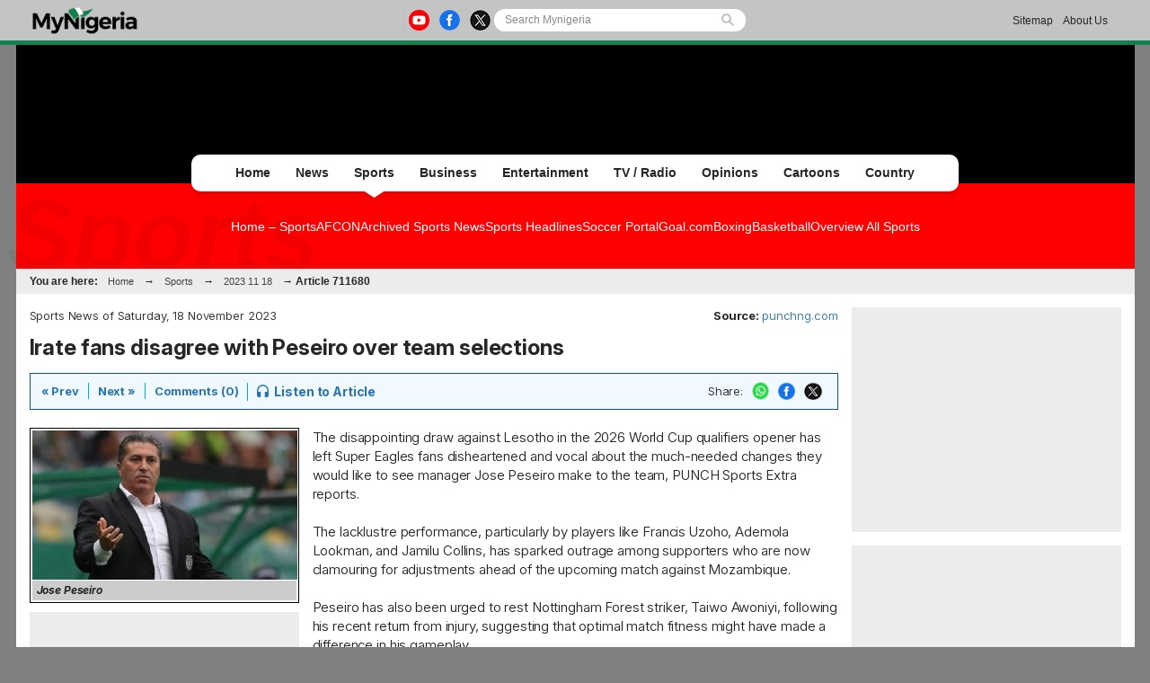

--- FILE ---
content_type: text/html; charset=UTF-8
request_url: https://www.mynigeria.com/NigeriaHomePage/SportsArchive/Irate-fans-disagree-with-Peseiro-over-team-selections-711680
body_size: 11158
content:
<!DOCTYPE html PUBLIC "-//W3C//DTD XHTML 1.0 Transitional//EN" "http://www.w3.org/TR/xhtml1/DTD/xhtml1-transitional.dtd">
<html xmlns="http://www.w3.org/1999/xhtml" xml:lang="en" lang="en">
<head>

<meta http-equiv="Content-Type" content="text/html; charset=UTF-8"/>
<meta name="robots" content="index, follow, max-snippet:-1, max-video-preview:-1, max-image-preview:large"/>
<title>Irate fans disagree with Peseiro over team selections</title>
<meta name="description" lang="en" content="The disappointing draw against Lesotho in the 2026 World Cup qualifiers opener has left Super Eagles fans disheartened and vocal about the much-needed changes they would like to see manager Jose Peseiro make to the team, PUNCH Sports Extra reports."/>
<meta name="twitter:card" content="summary_large_image"/>
<meta name="twitter:site" content="@TheMyNigeria"/>
<meta name="twitter:title" content="Irate fans disagree with Peseiro over team selections"/>
<meta name="twitter:url" content="https://www.mynigeria.com/NigeriaHomePage/SportsArchive/Irate-fans-disagree-with-Peseiro-over-team-selections-711680" />
<meta name="twitter:description" content="The disappointing draw against Lesotho in the 2026 World Cup qualifiers opener has left Super Eagles fans disheartened and vocal about the much-needed changes they would like to see manager Jose Peseiro make to the team, PUNCH Sports Extra reports."/>
<meta name="twitter:image" content="https://cdn.mynigeria.com/imagelib/pics/258/25821671.jpg"/>
<meta property="og:site_name" content="Mynigeria"/>
<meta property="og:type" content="article"/>
<meta property="og:locale" content="en_US"/>
<meta property="og:title" content="Irate fans disagree with Peseiro over team selections"/>
<meta property="og:image" content="https://cdn.mynigeria.com/imagelib/pics/258/25821671.jpg"/>
<meta property="og:image:width" content=""/>
<meta property="og:image:height" content=""/>
<meta property="og:url" content="https://www.mynigeria.com/NigeriaHomePage/SportsArchive/Irate-fans-disagree-with-Peseiro-over-team-selections-711680"/>
<meta property="og:description" content="The disappointing draw against Lesotho in the 2026 World Cup qualifiers opener has left Super Eagles fans disheartened and vocal about the much-needed changes they would like to see manager Jose Peseiro make to the team, PUNCH Sports Extra reports."/>
<meta property="article:published_time" content="2023-11-18T17:19:25+01:00"/>
<meta property="article:modified_time" content="2024-01-28T17:19:25+01:00"/>
<link rel="canonical" href="https://www.mynigeria.com/NigeriaHomePage/SportsArchive/Irate-fans-disagree-with-Peseiro-over-team-selections-711680"/>
<link rel="icon" href="https://cdn.mynigeria.com/design/favicon.ico" type="image/x-icon">
<link href="https://cdn.mynigeria.com/css/NG/v1.0.5/common.css" rel="stylesheet" type="text/css" media="screen">
<link href="https://cdn.mynigeria.com/css/NG/v1.0.5/common.other.css" rel="stylesheet" type="text/css" media="screen">
<link href="https://cdn.mynigeria.com/css/NG/v1.0.5/sports.css" rel="stylesheet" type="text/css" media="screen">
<link href="https://fonts.googleapis.com" rel="stylesheet" type="text/css" media="screen">
<link href="https://fonts.gstatic.com" rel="stylesheet" type="text/css" media="screen">
<link href="https://fonts.googleapis.com/css2?family=Inter:ital,opsz,wght@0,14..32,100..900;1,14..32,100..900&amp;display=swap" rel="stylesheet" type="text/css" media="screen">
<link rel="apple-touch-icon" href="https://cdn.mynigeria.com/design/apple-touch-icon-180x180.png">
<script language="Javascript" type="text/javascript" src="https://cdn.mynigeria.com/jscript/v1.1/jquery.min.js"></script>
<script type="text/javascript">						
			window._taboola = window._taboola || [];						
			_taboola.push({article:'auto'});						
			!function (e, f, u, i) {						
			if (!document.getElementById(i)){						
			e.async = 1;						
			e.src = u;						
			e.id = i;						
			f.parentNode.insertBefore(e, f);						
			}						
			}(document.createElement('script'),						
			document.getElementsByTagName('script')[0],						
			'//cdn.taboola.com/libtrc/africaweb-mynigeria/loader.js',						
			'tb_loader_script');						
			if(window.performance && typeof window.performance.mark == 'function')						
			{window.performance.mark('tbl_ic');}						
			</script><link href="https://cdn.mynigeria.com" rel="preconnect">
<link href="https://ajax.cloudflare.com/" rel="preconnect">
<link href="https://ajax.cloudflare.com/" rel="dns-prefetch">
<link href="https://adservice.google.com" rel="preconnect">
<link href="https://adservice.google.com" rel="dns-prefetch">
<link href="https://www.googletagmanager.com" rel="preconnect">
<link href="https://pagead2.googlesyndication.com/" rel="dns-prefetch">
<script src="https://adncdn.net/6JNE2aic" async></script>
<script async src="https://securepubads.g.doubleclick.net/tag/js/gpt.js"></script>
<script>
	window.googletag = window.googletag || {cmd: []};
	googletag.cmd.push(function() {
		googletag.pubads().setTargeting('section', 'Sports_Section');
		googletag.enableServices();
	});
</script>
<!-- Global site tag (gtag.js) - Google Analytics -->
<script async src="https://www.googletagmanager.com/gtag/js?id=G-TVGD8GGDS7"></script>
<script>
  window.dataLayer = window.dataLayer || [];
  function gtag(){dataLayer.push(arguments);}
  gtag('js', new Date());
  gtag('config', 'G-TVGD8GGDS7');
</script>
<script type="application/ld+json">
		{
			"@context": "https://schema.org",
			"@graph": [
				{
				"@type": "NewsArticle",
					"articleSection": "Sports",
					"name": "Irate fans disagree with Peseiro over team selections",
					"headline": "Irate fans disagree with Peseiro over team selections",
					"description": "The disappointing draw against Lesotho in the 2026 World Cup qualifiers opener has left Super Eagles fans disheartened and vocal about the much-needed changes they would like to see manager Jose Peseiro make to the team, PUNCH Sports Extra reports.",
					"datePublished": "2023-11-18T17:19:25+01:00",
					"dateModified": "2024-01-28T17:19:25+01:00",
					"inLanguage": "en",
					"thumbnailUrl": "https://cdn.mynigeria.com/imagelib/src/",
					"mainEntityOfPage": {
						"@type": "WebPage",
						"@id": "https://www.mynigeria.com/NigeriaHomePage/SportsArchive/Irate-fans-disagree-with-Peseiro-over-team-selections-711680"
					},
					"url": "https://www.mynigeria.com/NigeriaHomePage/SportsArchive/Irate-fans-disagree-with-Peseiro-over-team-selections-711680",
					"image": {
						"type": "ImageObject",
						"url": "https://cdn.mynigeria.com/imagelib/src/",
						"caption": "Jose Peseiro",
						"width": "",
						"height": ""
					},
					"publisher": {
						"@type": "NewsMediaOrganization",
						"@id": "https://www.mynigeria.com/#publisher",
						"name": "Mynigeria",
						"url": "https://www.mynigeria.com",
						"diversityPolicy": "https://www.mynigeria.com/NigeriaHomePage/standards-and-policies.php",
						"ethicsPolicy": "https://www.mynigeria.com/NigeriaHomePage/standards-and-policies.php",
						"actionableFeedbackPolicy": "https://www.mynigeria.com/NigeriaHomePage/standards-and-policies.php",
						"correctionsPolicy": "https://www.mynigeria.com/NigeriaHomePage/standards-and-policies.php",
						"unnamedSourcesPolicy": "https://www.mynigeria.com/NigeriaHomePage/standards-and-policies.php",
						"verificationFactCheckingPolicy": "https://www.mynigeria.com/NigeriaHomePage/standards-and-policies.php",
						"publishingPrinciples": "https://www.mynigeria.com/NigeriaHomePage/standards-and-policies.php",
						"foundingDate": "2019-10-26",
						"sameAs": ["https:\/\/www.wikidata.org\/wiki\/Q106144148","https:\/\/www.linkedin.com\/showcase\/mynigeria\/","https:\/\/play.google.com\/store\/apps\/details?id=com.mynigeria.mobile.app","https:\/\/www.facebook.com\/themynigeria\/","https:\/\/twitter.com\/TheMyNigeria","https:\/\/www.instagram.com\/theghanaweb\/","https:\/\/www.youtube.com\/channel\/UCuCzjKrOvd-2tbT3dXh7vOw"],
						"address": {
								"@type": "PostalAddress",
								"streetAddress": "John M. Keynesplein 1",
								"addressLocality": "Amsterdam",
								"postalCode": "1066 EP",
								"addressCountry": "NL"
							},
						"contactPoint": {
								"@type": "ContactPoint",
								"email": "info@mynigeria.com",
								"telephone": "+233303978895",
								"areaServed": "Worldwide",
								"availableLanguage": ["English"]                    },
						
						"logo": {
							"@type": "ImageObject",
							"url": "https://cdn.mynigeria.com/design/logo_desktop.png",
							"width": "185",
							"height": "50"
						}
					}
				},
				{
					"@type": "BreadcrumbList",
								"itemListElement": [
						{
							"@type": "ListItem",
							"position": 1,
							"name": "Home",
							"item": "https://www.mynigeria.com"
						},
						{
							"@type": "ListItem",
							"position": 2,
							"name": "Sports",
							"item": "https://www.mynigeria.com/NigeriaHomePage/SportsArchive/"
						},                
						{
							"@type": "ListItem",
							"position": 3,
							"name": "Irate fans disagree with Peseiro over team selections",
							"item": "https://www.mynigeria.com/NigeriaHomePage/SportsArchive/Irate-fans-disagree-with-Peseiro-over-team-selections-711680"
						}
					]
				}
			]
		}
		</script>
<!-- <script async src="https://fundingchoicesmessages.google.com/i/pub-1385374189532140?ers=1" nonce="ONl9o_STmW-kOsZBj-ezcA"></script> -->


<!--     <script data-cfasync="false" type="text/javascript">
(function(w, d) {
    var s = d.createElement('script');
    s.src = '//cdn.adpushup.com/45999/adpushup.js';
    s.crossOrigin='anonymous'; 
    s.type = 'text/javascript'; s.async = true;
    (d.getElementsByTagName('head')[0] || d.getElementsByTagName('body')[0]).appendChild(s);
    w.adpushup = w.adpushup || {que:[]};
})(window, document);

</script> -->


                              <script>!function(e){var n="https://s.go-mpulse.net/boomerang/";if("False"=="True")e.BOOMR_config=e.BOOMR_config||{},e.BOOMR_config.PageParams=e.BOOMR_config.PageParams||{},e.BOOMR_config.PageParams.pci=!0,n="https://s2.go-mpulse.net/boomerang/";if(window.BOOMR_API_key="ZMCAW-ZHG3Z-JYKZB-T5A3V-GMLLZ",function(){function e(){if(!o){var e=document.createElement("script");e.id="boomr-scr-as",e.src=window.BOOMR.url,e.async=!0,i.parentNode.appendChild(e),o=!0}}function t(e){o=!0;var n,t,a,r,d=document,O=window;if(window.BOOMR.snippetMethod=e?"if":"i",t=function(e,n){var t=d.createElement("script");t.id=n||"boomr-if-as",t.src=window.BOOMR.url,BOOMR_lstart=(new Date).getTime(),e=e||d.body,e.appendChild(t)},!window.addEventListener&&window.attachEvent&&navigator.userAgent.match(/MSIE [67]\./))return window.BOOMR.snippetMethod="s",void t(i.parentNode,"boomr-async");a=document.createElement("IFRAME"),a.src="about:blank",a.title="",a.role="presentation",a.loading="eager",r=(a.frameElement||a).style,r.width=0,r.height=0,r.border=0,r.display="none",i.parentNode.appendChild(a);try{O=a.contentWindow,d=O.document.open()}catch(_){n=document.domain,a.src="javascript:var d=document.open();d.domain='"+n+"';void(0);",O=a.contentWindow,d=O.document.open()}if(n)d._boomrl=function(){this.domain=n,t()},d.write("<bo"+"dy onload='document._boomrl();'>");else if(O._boomrl=function(){t()},O.addEventListener)O.addEventListener("load",O._boomrl,!1);else if(O.attachEvent)O.attachEvent("onload",O._boomrl);d.close()}function a(e){window.BOOMR_onload=e&&e.timeStamp||(new Date).getTime()}if(!window.BOOMR||!window.BOOMR.version&&!window.BOOMR.snippetExecuted){window.BOOMR=window.BOOMR||{},window.BOOMR.snippetStart=(new Date).getTime(),window.BOOMR.snippetExecuted=!0,window.BOOMR.snippetVersion=12,window.BOOMR.url=n+"ZMCAW-ZHG3Z-JYKZB-T5A3V-GMLLZ";var i=document.currentScript||document.getElementsByTagName("script")[0],o=!1,r=document.createElement("link");if(r.relList&&"function"==typeof r.relList.supports&&r.relList.supports("preload")&&"as"in r)window.BOOMR.snippetMethod="p",r.href=window.BOOMR.url,r.rel="preload",r.as="script",r.addEventListener("load",e),r.addEventListener("error",function(){t(!0)}),setTimeout(function(){if(!o)t(!0)},3e3),BOOMR_lstart=(new Date).getTime(),i.parentNode.appendChild(r);else t(!1);if(window.addEventListener)window.addEventListener("load",a,!1);else if(window.attachEvent)window.attachEvent("onload",a)}}(),"".length>0)if(e&&"performance"in e&&e.performance&&"function"==typeof e.performance.setResourceTimingBufferSize)e.performance.setResourceTimingBufferSize();!function(){if(BOOMR=e.BOOMR||{},BOOMR.plugins=BOOMR.plugins||{},!BOOMR.plugins.AK){var n=""=="true"?1:0,t="",a="cj3yxjaxefk7i2liausa-f-17c599445-clientnsv4-s.akamaihd.net",i="false"=="true"?2:1,o={"ak.v":"39","ak.cp":"1634677","ak.ai":parseInt("1031713",10),"ak.ol":"0","ak.cr":9,"ak.ipv":4,"ak.proto":"h2","ak.rid":"77e90e4","ak.r":37606,"ak.a2":n,"ak.m":"dscb","ak.n":"ff","ak.bpcip":"18.119.139.0","ak.cport":51172,"ak.gh":"23.33.84.244","ak.quicv":"","ak.tlsv":"tls1.3","ak.0rtt":"","ak.0rtt.ed":"","ak.csrc":"-","ak.acc":"","ak.t":"1768424740","ak.ak":"hOBiQwZUYzCg5VSAfCLimQ==nArsQMvZKFN51hhF47Q9Gwtc1zTFneAcMojgyQABBqIM5e1ij34qE0YQ5CJhbzP1qYuKpRiNCuxG8+/RGgI9ENsqQSi1RtV7OBGWwRhkBdYQlOherjujG6uwFY5UcgADyaEqDwlQA3z/BbFJR3cXwpIxI0nzhadgK0IUbOQtohrE4v8GjgZsAsHbtT/8d7wWROBEYL6/vuFZFGHWROgIxoPZQbmFK9FRxZWgyDnszvmXVZlrtbMFU4qcwWeBmW0iPc31LrWAl2y0KhxGpzz0BHPdpGcHxn51X1520Et7gdx9mOB/A+flyff4gxrS+KfFqYsMAKAs17D+savCPLcqvAiRvplnaH1afUgebQpcLUtzuBPS1k0+zG2mOVkBdSqmfTuAjzPm0szbKeJvgJh/js06AlVP46k4lutAmyiUKZs=","ak.pv":"3","ak.dpoabenc":"","ak.tf":i};if(""!==t)o["ak.ruds"]=t;var r={i:!1,av:function(n){var t="http.initiator";if(n&&(!n[t]||"spa_hard"===n[t]))o["ak.feo"]=void 0!==e.aFeoApplied?1:0,BOOMR.addVar(o)},rv:function(){var e=["ak.bpcip","ak.cport","ak.cr","ak.csrc","ak.gh","ak.ipv","ak.m","ak.n","ak.ol","ak.proto","ak.quicv","ak.tlsv","ak.0rtt","ak.0rtt.ed","ak.r","ak.acc","ak.t","ak.tf"];BOOMR.removeVar(e)}};BOOMR.plugins.AK={akVars:o,akDNSPreFetchDomain:a,init:function(){if(!r.i){var e=BOOMR.subscribe;e("before_beacon",r.av,null,null),e("onbeacon",r.rv,null,null),r.i=!0}return this},is_complete:function(){return!0}}}}()}(window);</script></head>

<body><script type="text/javascript">
 window._nAdzq=window._nAdzq||[];(function(){
 window._nAdzq.push(["setIds","44c2e06aec4b9c31"]);
 var e="https://notifpush.com/scripts/";
 var t=document.createElement("script");
 t.type="text/javascript";
 t.defer=true;
 t.async=true;
 t.src=e+"nadz-sdk.js";
 var s=document.getElementsByTagName("script")[0];
 s.parentNode.insertBefore(t,s)})();
</script><div class="Pop-up-main-con-post" id="Pop-up-main-con-post"></div><div id="pagecontainer" class="sports">

<div class="top-bar">
    <div class="inner">
        <a href="/NigeriaHomePage/">
            <img class="ghweb-logo" src="https://cdn.mynigeria.com/design/logo_desktop_blk.png" alt="Desktop Logo">
            <!-- <img class="ghweb-logo" src="https://cdn.mynigeria.com/design/logo_desktop_blk.png" style="margin-top:-9px; height:39px;" alt="Desktop Logo"> -->
        </a>

        <div class="socialbtns-searchbtn">
            <div class="socialbtns">
				<a href="https://youtube.com/channel/UCuCzjKrOvd-2tbT3dXh7vOw" rel="noopener" class="yt" target="_blank"><img src="https://cdn.mynigeria.com/design/newtop/yt-icon-Col.png" alt="youtube Icon"></a>				<a href="https://www.facebook.com/MyNigeria-117611089641772" rel="noopener" class="fb" target="_blank"><img src="https://cdn.mynigeria.com/design/newtop/fb-icon-Col.png" alt="Facebook Icon"></a>				<a href="https://twitter.com/TheMyNigeria" rel="noopener" class="tw" target="_blank"><img src="https://cdn.mynigeria.com/design/newtop/X-icon-Col.png" alt="Twitter Icon"></a>            </div>

            <div class="search-area-con">
                <form class="flexsearch--form" action="https://www.mynigeria.com/NigeriaHomePage/search.php" method="post">
                	<input type="hidden" name="action" value="1" />
                	<input type="hidden" name="search_mode" value="news" />
            		<input class="search--input" type="search" name="Search" placeholder="Search Mynigeria" value="">
            		<img class="search-icon" src="https://cdn.mynigeria.com/design/newtop/searchIcon.svg" alt="">
                </form>
            </div>
        </div>

        <div class="Contact-advert-links">
        	            <a href="/NigeriaHomePage/sitemap.php">Sitemap</a>
                        <a href="/NigeriaHomePage/aboutus.php">About Us</a>
        </div>

        
    	    </div>
</div>


<div id="headerSection" class="advert-space">
    </div>

<div class="main-navigation-container">
    <div class="mainNavgrp">
        <ul class="home-btn-div">
            <li class="sub-menu-list sub-menu-list__home"><a href="/NigeriaHomePage/">Home</a></li>
        </ul>
        <ul class="news-btn-div">
        	<li class="sub-menu-list sub-menu-list__news"><a href="/NigeriaHomePage/NewsArchive/">News</a></li>
        </ul>
        <ul class="sports-btn-div" >
        	<li class="sub-menu-list sub-menu-list__sports"><a href="/NigeriaHomePage/SportsArchive/">Sports</a><div class="active"></div></li>
        </ul>
        <ul class="biz-btn-div">
        	<li class="sub-menu-list sub-menu-list__biz"><a href="/NigeriaHomePage/business/">Business</a></li>
        </ul>
        <ul class="ent-btn-div">
        	<li class="sub-menu-list sub-menu-list__ent"><a href="/NigeriaHomePage/entertainment/">Entertainment</a></li>
        </ul>
                <ul class="ghwebTv-btn-div">
        	<li class="sub-menu-list sub-menu-list__tv"><a href="/NigeriaHomePage/television/">TV / Radio</a></li>
        </ul>
        <ul class="opinions-btn-div">
        	<li class="sub-menu-list sub-menu-list__opi"><a href="/NigeriaHomePage/opinions/">Opinions</a></li>
        </ul>
        <!-- <ul class="mem-btn-div">
        	<li class="sub-menu-list sub-menu-list__mem"><a href="/NigeriaHomePage/memories/">< ?=transl8('Memories')?></a>< ?=(($this->section=='memories')?'<div class="active"></div>':'')?></li>
        </ul> -->
        <ul class="cart-btn-div">
        	<li class="sub-menu-list sub-menu-list__toon"><a href="/NigeriaHomePage/cartoon/">Cartoons</a></li>
        </ul>
                <ul class="sayloud-btn-div">
        	<li class="sub-menu-list sub-menu-list__coun"><a href="/NigeriaHomePage/country_information/">Country</a></li>
        </ul>

        <!-- <div class="more-link-parent">
            <ul class="morelinks-btn-div">
                <li class="sub-menu-list sub-menu-list__more">
                    <a href="#">More Links
                        <span><img src="" alt=""></span>
                    </a>
                </li>

                <div class="drop-menu-con">
                    <a class="drop-link" href="#">Election Page</a>
                    <a class="drop-link" href="#">Campus Filla</a> 
                    <a class="drop-link" href="#">Dear GhanaWeb</a>
                    <a class="drop-link" href="#">Bloggers</a>
                    <a class="drop-link" href="#">Podcast / Radio</a>
                </div>
            </ul>
        </div> -->

    </div>

        <!-- <div class="submenu-title">< ?=transl8($this->crumbs[sizeof($this->crumbs)-2]['link'])?></div> -->
	
    <div class="Submenus-items Submenus-items__sport">
        
    	<div class="submenu">
    		<a href="/NigeriaHomePage/SportsArchive/">Home &#8211; Sports</a><a href="/afcon/">AFCON</a><a href="/NigeriaHomePage/SportsArchive/browse.archive.php">Archived Sports News</a><a href="/headlines/?cat=sports">Sports Headlines</a><a href="/NigeriaHomePage/soccer/">Soccer Portal</a><a href="https://www.goal.com/en-gh">Goal.com</a><a href="/NigeriaHomePage/boxing/">Boxing</a><a href="/NigeriaHomePage/bball/">Basketball</a><a href="/NigeriaHomePage/SportsArchive/overview.php">Overview All Sports</a>    	</div>
    	
        <h1>Sports</h1>
    </div>

    <div id="topnav" class="topnav-en">You are here: <a href="https://www.mynigeria.com">Home</a> &rarr; <a href="/NigeriaHomePage/SportsArchive/">Sports</a> &rarr; <a href="browse.archive.php?date=20231118">2023 11 18</a> &rarr; <b>Article 711680</b> </div>

</div>


<div id="mainbody" class="sports"><div id="medsectionWideRight" class="clearfix">
<!-- End of html generated by this->header() -->
<div class="article-left-col">
<a name="top"></a><p class="floatLeft">Sports News of Saturday, 18 November 2023</p>
<p class="floatRight"><strong>Source: </strong><a href="https://punchng.com/" rel="nofollow noopener" target="_blank">punchng.com</a></p>
<a id="date" style="display:none">2023-11-18</a><h1 style="clear: both;">Irate fans disagree with Peseiro over team selections</h1>
<div class="option-bar">
<p><a rel="nofollow" href="artikel.php?ID=711680&nav=previous">&laquo; Prev</a></p><p><a rel="nofollow" href="artikel.php?ID=711680&nav=next">Next &raquo;</a></p><p class="last"><a href="artikel.php?ID=711680&comment=0#com" rel="nofollow">Comments (0)</a></p>
<p class="listen"><a rel="nofollow" href="Irate-fans-disagree-with-Peseiro-over-team-selections-711680?audio=1"><span class="icon"></span><span class="text">Listen to Article</span></a></p>

<ul id="share">
	<li>Share:</li>
	<li><a rel="nofollow noopener" target="_blank" class="whatsapp" href="https://web.whatsapp.com/send?text=https%3A%2F%2Fwww.mynigeria.com%2FNigeriaHomePage%2FSportsArchive%2FIrate-fans-disagree-with-Peseiro-over-team-selections-711680"><img src="https://cdn.mynigeria.com/design/newtop/WA-icon-Col.png" alt="WhatsApp"></a></li>
	<li><a rel="nofollow noopener" target="_blank" class="facebook" href="https://www.facebook.com/share.php?u=https%3A%2F%2Fwww.mynigeria.com%2FNigeriaHomePage%2FSportsArchive%2FIrate-fans-disagree-with-Peseiro-over-team-selections-711680"><img src="https://cdn.mynigeria.com/design/newtop/fb-icon-Col.png" alt="Facebook"></a></li>
	<li><a rel="nofollow noopener" target="_blank" href="https://twitter.com/intent/tweet?text=https%3A%2F%2Fwww.mynigeria.com%2FNigeriaHomePage%2FSportsArchive%2FIrate-fans-disagree-with-Peseiro-over-team-selections-711680"><img src="https://cdn.mynigeria.com/design/newtop/X-icon-Col.png" alt="Twitter"></a>
	</li>
	</ul></div>
<div class="article-left">
<p class="article-image"><a href="Irate-fans-disagree-with-Peseiro-over-team-selections-711680?gallery=1"><img src="https://cdn.mynigeria.com/imagelib/pics/258/25821671.295.jpg" alt="Jose Peseiro" title="Jose Peseiro" width="295" height="166"> </span></a><span class='image_caption'><span>Jose Peseiro</span></span></p>
<div class="noPrint">
<style type="text/css" media="print"> body { visibility: hidden; display: none } </style>
<div class="med_rec_lg_min">
<div data-onpage=true data-adpath='/23135136485/MyNigeria/MR1'></div></div></div>
</div>
<div class="article-content-area" style="-webkit-user-select: none; -webkit-touch-callout: none; -moz-user-select: none; -ms-user-select: none; user-select: none;"><p id='article-123'>The disappointing draw against Lesotho in the 2026 World Cup qualifiers opener has left Super Eagles fans disheartened and vocal about the much-needed changes they would like to see manager Jose Peseiro make to the team, PUNCH Sports Extra reports.<br />
<br />
The lacklustre performance, particularly by players like Francis Uzoho, Ademola Lookman, and Jamilu Collins, has sparked outrage among supporters who are now clamouring for adjustments ahead of the upcoming match against Mozambique.<br />
<br />
Peseiro has also been urged to rest Nottingham Forest striker, Taiwo Awoniyi, following his recent return from injury, suggesting that optimal match fitness might have made a difference in his gameplay.<br />
<br />
The Portuguese tactician has, however, been saved the headache of resting the Forest striker after it was confirmed that he would miss the Eagles next game due to a groin injury.<br />
<br />
Moses Oduyemi, an avid follower of the team, pinpointed goalkeeper Uzoho as the number one Eagle who should be benched.<br />
<br />
“Uzoho’s performance has been shaky lately, in fact, it has always been shaky, the only thing he has done that I can remember was when he had 11 or 12 saves against Man United and that was last year,” he told PUNCH Sports Extra.<br />
<br />
“It’s time for a change between the posts. We need a keeper who instils confidence in the defense. They have invited Amas Obasogie, let them give him a try. This coach is a joke, asides Uzoho, why would he play Iheanacho at the wing when he has Moses Simon on the bench?”<br />
<br />
Deborah Uforomma, an ardent Super Eagles supporter, expressed her disappointment with Lookman’s performance saying, “Lookman was far from satisfactory. I expected a lot more based on what I have seen him do at Atalanta but he seemed disconnected from the game. I think Simon or Boniface would have done better on the wing against Lesotho.”<br />
<br />
Jimoh John emphasised the need for a stronger midfield telling PUNCH Sports Extra that one of the strikers could have been sacrificed to have a stronger midfield.<br />
<br />
“Our midfield lacked creativity against Lesotho. Peseiro should have considered reshuffling and giving younger talents a chance to shine. He knew that he was lacking the strength of Ndidi and he decided to play Alex Iwobi who is a no.10 beside Frank Onyeka and that was all he expected to control the midfield.<br />
<br />
“He should have used Raphael Onyedika also and played Iwobi up while Onyeka held up the back and Onyedika gave cover. Lookman was not contributing and Awoniyi was struggling with fitness. When things weren’t working, one of them should have been sacrificed to help the midfield,” John told PUNCH Sports Extra.<br />
<br />
Olatipe Fasuyi echoed similar sentiments but this time, a defender was the one who was asked to be benched saying, “Collins needs to step up his game. We can’t afford such lapses, especially against tougher opponents. Perhaps sitting this next one out could refocus him. He did not join the attack at all and maybe that is even why Lookman suffered on that left flank.”<br />
<br />
The dissatisfaction with the team’s performance against Lesotho has extended beyond individual players. Many fans have called for a reevaluation of Peseiro’s strategies and have questioned his ability to lead the team effectively.<br />
<br />
Tosin Soyemi, a Nigerian in diaspora, believes Peseiro has become too predictable and does not adapt to the game in real-time.<br />
<br />
“Peseiro’s tactics seemed outdated against Lesotho. He needs to adapt to the strengths of the players and the opponents. Otherwise, we’ll continue to struggle,” he said.<br />
<br />
Precious Ogbolu who watched the game alongside other embattled fans at a viewing centre in Festac, Lagos State believes that this Eagles side he has watched cannot win the AFCON next year.<br />
<br />
“I had high hopes for these guys, very high hopes but the display on Wednesday disappointed me. I don’t think this coach knows what he is doing. He is just getting paid and they said Jose Mourinho recommended him.<br />
<br />
“Even if Mourinho comes and coaches this team I saw, I don’t think we can win the AFCON next year and it will be very hard for us to qualify for the World Cup,” Ogbolu told PUNCH Sports Extra.<br />
<br />
With emotions running high and stakes escalating for the forthcoming match against Mozambique, Super Eagles fans are fervently hoping for changes within the team to ensure a more convincing and triumphant display on the field.</p></div>
<div class="article_footer"></div><div class="related-34"><div style="clear: both; font-size: 13px; background-color: #eeeaea; padding: 5px; margin-top: 10px; margin-bottom: 10px;">
<strong>Related Articles:</strong>
<ul
><li><a href="/NigeriaHomePage/NewsArchive/AFCON-Oliseh-snubs-Salah-names-most-dangerous-Egyptian-player-761347"  >AFCON: Oliseh snubs Salah, names most dangerous Egyptian player</a></li>
<li><a href="/NigeriaHomePage/NewsArchive/AFCON-Super-Eagles-one-step-away-from-history-in-Morocco-761349"  >AFCON: Super Eagles one step away from history in Morocco</a></li>
<li><a href="/NigeriaHomePage/NewsArchive/Transfer-Super-Eagles-star-set-to-join-Osimhen-at-Galatasaray-761356"  >Transfer: Super Eagles star set to join Osimhen at Galatasaray</a></li>
<li><a href="/NigeriaHomePage/NewsArchive/AFCON-2025-Ndidi-s-absence-will-help-us-Morocco-coach-Regragui-761359"  >AFCON 2025: 'Ndidi’s absence will help us' — Morocco coach, Regragui</a></li>
<li><a href="/NigeriaHomePage/NewsArchive/AFCON-2025-Five-African-Player-of-the-Year-winners-set-to-light-up-semi-finals-761364"  >AFCON 2025: Five African Player of the Year winners set to light up semi-finals</a></li>
<li><a href="dossier.php?ID=2089"><strong>Read all related articles</strong></a></b></li>
</ul>
<br />
<strong>Comments:</strong><br />
This article has no comments yet,<a href="artikel.php?ID=711680&comment=0#com" rel="nofollow"> be the first to comment</a>
</div>
</div></div>
<!-- uploaded by: -1 updated by: -1 -->

<!-- Start of html generated by this->footer() -->
<div id="taboola-below-article-thumbnails"></div>					
					<script type="text/javascript">
					window._taboola = window._taboola || [];					
					_taboola.push({					
					mode: 'thumbnails-b',					
					container: 'taboola-below-article-thumbnails',					
					placement: 'Below Article Thumbnails',					
					target_type: 'mix'					
					});		
					</script></div>
<div id="rightsection"><div class="med_rec_lg_min" style="margin:0 0 15px;"></div>
<div class="med_rec_lg_min">
<div data-onpage=true data-adpath='/23135136485/MyNigeria/MR2'></div></div>
<div class="right-artl news">
		        <h3 class="title">News<span class="icon"><img src="https://cdn.mynigeria.com/design/news.png" alt="leading news icon"></span></h3>
		        <a href="/NigeriaHomePage/NewsArchive/">
		            <div class="image"><img src="https://cdn.mynigeria.com/imagelib/pics/740/74090423.295.jpg" width="130" height="83" alt="Sheikh Gumi" title="Sheikh Gumi"></div>
		            <h3 class="text">Stop endorsing bandits as brothers, defence minister warns Sheikh Gumi</h3>
		        </a>
		    </div><div class="right-artl business">
		        <h3 class="title">Business<span class="icon"><img src="https://cdn.mynigeria.com/design/business.png" alt="leading business icon"></span></h3>
		        <a href="/NigeriaHomePage/business/">
		            <div class="image"><img src="https://cdn.mynigeria.com/imagelib/pics/227/22765796.295.jpg" width="130" height="75" alt="Naira and dollar notes" title="Naira and dollar notes"></div>
		            <h3 class="text">N1,419/$1: CBN releases official exchange rates as naira appreciates again</h3>
		        </a>
		    </div><div class="right-artl entertainment">
		        <h3 class="title">Entertainment<span class="icon"><img src="https://cdn.mynigeria.com/design/entertainment.png" alt="leading entertainment icon"></span></h3>
		        <a href="/NigeriaHomePage/entertainment/">
		            <div class="image"><img src="https://cdn.mynigeria.com/imagelib/pics/426/42665679.295.jpg" width="130" height="87" alt="Comedian Princess" title="Comedian Princess"></div>
		            <h3 class="text">'Please allow God to use you for my marital success' - Comedienne Princess seeks pastors’ help</h3>
		        </a>
		    </div><div class="right-artl africa">
		        <h3 class="title">Africa<span class="icon"><img src="https://cdn.mynigeria.com/design/africa.png" alt="leading africa news icon"></span></h3>
		        <a href="/NigeriaHomePage/africa/" rel="nofollow">
		            <div class="image"><img src="https://cdn.mynigeria.com/imagelib/pics/338/33876576.295.jpg" width="130" height="85" alt="File photo: Algerian President, Abdelmadjid Tebboune" title="File photo: Algerian President, Abdelmadjid Tebboune"></div>
		            <h3 class="text">Algerian president returns to Germany for coronavirus-related treatment</h3>
		        </a>
		    </div><div class="right-artl opinions">
		        <h3 class="title">Opinions<span class="icon"><img src="https://cdn.mynigeria.com/design/opinions_1.png" alt="leading opinion icon"></span></h3>
		        <a href="/NigeriaHomePage/opinions/">
		            <div class="image"><img src="https://cdn.mynigeria.com/imagelib/pics/669/66953214.295.jpg" width="130" height="98" alt="Osimhen" title="Osimhen"></div>
		            <h3 class="text">Osimhen: The arrogance of a ghetto hero By Tunde Odesola</h3>
		        </a>
		    </div></div></div>
<div>           
</div>
  
<div id="footer" style="margin-top:20px;"></div>


</div>

</div>
<script type="text/javascript">
	(function() {
		/** CONFIGURATION START **/
		var _sf_async_config = window._sf_async_config = (window._sf_async_config || {});

		_sf_async_config.uid = 56378;
		_sf_async_config.domain = 'mynigeria.com';
		_sf_async_config.flickerControl = false;
		_sf_async_config.useCanonical = true;
		_sf_async_config.useCanonicalDomain = true;
		_sf_async_config.sections = 'SportsArchive';
		_sf_async_config.authors = '';
		/** CONFIGURATION END **/
		function loadChartbeat() {
			var e = document.createElement('script');
			var n = document.getElementsByTagName('script')[0];
			e.type = 'text/javascript';
			e.async = true;
			e.src = '//static.chartbeat.com/js/chartbeat.js';
			n.parentNode.insertBefore(e, n);
		}
		loadChartbeat();
		})();
		</script><script type="text/javascript">			
					window._taboola = window._taboola || [];			
					_taboola.push({flush: true});			
					</script>
</div></div>


<script type="text/javascript">
$(document).ready(function () {
  $('.pe-optin-1_brandingWrapper').removeAttr("href");
});
</script>


<!--  -->
<div class="footer wide_footer">
  <div class="footer-logo">
    <a class="logolink" href="/NigeriaHomePage/"><img src="https://cdn.mynigeria.com/design/logo_desktop_blk.png" alt="Desktop Logo"></a>
    <!-- <a class="GetApp-link" href="#">Join our Newsletter</a> -->
  </div>

  <div class="footer-sections">
    <div class="row">
      <div class="resource-links">
        <div class="section-name">Navigation Links</div>
        <div class="links-con">
          <a href="/NigeriaHomePage/">Home</a>
          <a href="/NigeriaHomePage/NewsArchive/">News</a>
          <a href="/NigeriaHomePage/SportsArchive/">Sports</a>
          <a href="/NigeriaHomePage/business/">Business</a>
          <a href="/NigeriaHomePage/entertainment/">Entertainment</a>
                    <a href="/NigeriaHomePage/television/">TV / Radio</a>
          <a href="/NigeriaHomePage/opinions/">Opinions</a>
          <a href="/NigeriaHomePage/cartoon/">Cartoon</a>
          <!-- <a href="/< ?=WSITE_BASE?>/">< ?=transl8('Memories')?></a> -->
          <a href="/sil/">Say It loud</a>
        </div>
      </div>
    </div>  

    <div class="row">
      <div class="resource-links">
        <div class="section-name">Useful links</div>
        <div class="links-con otherlinks">
          <a href="/NigeriaHomePage/aboutus.php">About Us</a>
                    <a rel="nofollow" href="/NigeriaHomePage/feedback.php?url=www.mynigeria.com/NigeriaHomePage/SportsArchive/Irate-fans-disagree-with-Peseiro-over-team-selections-711680" onclick="NewWindow(/NigeriaHomePage/feedback.php?url=www.mynigeria.com/NigeriaHomePage/SportsArchive/Irate-fans-disagree-with-Peseiro-over-team-selections-711680, "feedback", "550", "450", "no") ;return false;">Feedback</a>          <a href="/NigeriaHomePage/sitemap.php">Sitemap</a>
          <a href="/NigeriaHomePage/privacy_policy.php">Privacy Policy</a>
                    <!-- <a href="#">Terms of Use</a> -->
          <!-- <a href="#">Join our Team</a> -->
        </div>
      </div>
    </div>  

    <!-- <div class="row">
      <div class="resource-links">
        <div class="section-name">Resources</div>
        <div class="links-con otherlinks">
          <a href="#">Abroad, Ghanaians Abroad</a>
          <a href="#">BBC Hausa News</a>
          <a href="#">Coronavirus</a>
          <a href="#">Dating</a>
          <a href="#">Editorial News</a>
          <a href="#">More Links</a>
        </div>
      </div>
    </div> -->

    <div class="row">
      <div class="resource-links">
        <div class="section-name">Download Our App</div>
        <div class="links-con otherlinks">
          <a target="_blank" rel="nofollow noopener" href="https://play.google.com/store/apps/details?id=com.mynigeria.mobile.app">
            <img style="width:135px; height:40px;" src="https://cdn.mynigeria.com/design/app_play_store1.svg" alt="playstore logo" loading="lazy"> 
          </a>
          <a target="_blank" rel="nofollow noopener" href="https://apps.apple.com/ke/app/mynigeria-news-and-radio/id1537125446">
            <img style="width:135px; height:40px;" src="https://cdn.mynigeria.com/design/app_store1.svg" alt="appstore logo" loading="lazy"> 
          </a>
        </div>
      </div>
    </div>
  </div>

  <div class="copyright">
    <p>Copyright &copy; 2019 - 2026 Mynigeria. All rights reserved.</p>
  </div>

</div>
<!--  -->

</body>
</html><!--svr:2--> <!-- Generated in 0.039 seconds -->


--- FILE ---
content_type: application/javascript; charset=utf-8
request_url: https://fundingchoicesmessages.google.com/f/AGSKWxVHwax6xaALv382jpTTpNoZm_-1y9AIMNIbm8l059twNHFt5o5SSTJpO__y_zGXh138Ll6yzrQY3RBQMg7xBqS4KcXVC__MKhrogOzuVcwZFv0jchtr-0-JsSA6R6eeWCnVHW08r_QA9GTUqTjV494ZkbnPcPtmpr-mk-mv-ATME3BtnD4OAHh_L1-J/_/iframe_ads./placead_/adsinclude./getads?/adserv2.
body_size: -1291
content:
window['ae73b172-e34a-4f2f-9ec7-ccb10914c2bd'] = true;

--- FILE ---
content_type: image/svg+xml
request_url: https://cdn.mynigeria.com/design/listen_audio.svg
body_size: 158
content:
<svg id="Layer_1" data-name="Layer 1" xmlns="http://www.w3.org/2000/svg" viewBox="0 0 65.93 69.59"><defs><style>.cls-1{fill:#2a74ae;}</style></defs><title>listen_audio</title><g id="headset"><path class="cls-1" d="M43.12.37a32.82,32.82,0,0,0-33,33V59a10.79,10.79,0,0,0,11,11h11V40.66H17.48V33.33a25.64,25.64,0,0,1,51.28,0v7.33H54.11V70h11a10.79,10.79,0,0,0,11-11V33.33A32.82,32.82,0,0,0,43.12.37Z" transform="translate(-10.16 -0.37)"/></g></svg>